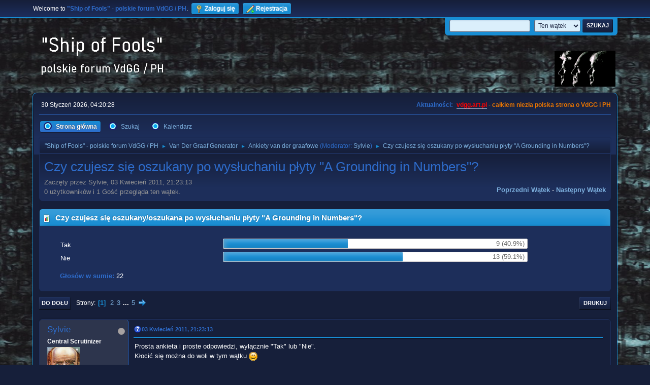

--- FILE ---
content_type: text/html; charset=UTF-8
request_url: https://vdgg.art.pl/forum/index.php?PHPSESSID=1773ec60be3dbb6bf62395e5d9300ac9&topic=1299.0
body_size: 10719
content:
<!DOCTYPE html>
<html lang="pl-PL">
<head>
	<meta charset="UTF-8">
	<link rel="stylesheet" href="https://vdgg.art.pl/forum/Themes/Blue_Space2.1.2a/css/minified_7629cc85472faeb0192d080ff140fd84.css?smf216_1750967224">
	<style>
	img.avatar { max-width: 65px !important; max-height: 65px !important; }
	
	</style>
	<script>
		var smf_theme_url = "https://vdgg.art.pl/forum/Themes/Blue_Space2.1.2a";
		var smf_default_theme_url = "https://vdgg.art.pl/forum/Themes/default";
		var smf_images_url = "https://vdgg.art.pl/forum/Themes/Blue_Space2.1.2a/images";
		var smf_smileys_url = "https://vdgg.art.pl/forum/Smileys";
		var smf_smiley_sets = "default,classic,aaron,akyhne,fugue,alienine";
		var smf_smiley_sets_default = "akyhne";
		var smf_avatars_url = "https://vdgg.art.pl/forum/avatars";
		var smf_scripturl = "https://vdgg.art.pl/forum/index.php?PHPSESSID=1773ec60be3dbb6bf62395e5d9300ac9&amp;";
		var smf_iso_case_folding = false;
		var smf_charset = "UTF-8";
		var smf_session_id = "eb48eaece69fc9d12c804b12f37481aa";
		var smf_session_var = "ca4da83bb";
		var smf_member_id = 0;
		var ajax_notification_text = 'Ładowanie...';
		var help_popup_heading_text = 'Zagubiłeś się? Pozwól mi wyjaśnić:';
		var banned_text = 'Przepraszamy Gość, zostałeś zbanowany na tym forum!';
		var smf_txt_expand = 'Rozwiń';
		var smf_txt_shrink = 'Zwiń';
		var smf_collapseAlt = 'Ukryj';
		var smf_expandAlt = 'Pokaż';
		var smf_quote_expand = false;
		var allow_xhjr_credentials = false;
	</script>
	<script src="https://ajax.googleapis.com/ajax/libs/jquery/3.6.3/jquery.min.js"></script>
	<script src="https://vdgg.art.pl/forum/Themes/default/scripts/jquery.sceditor.bbcode.min.js?smf216_1750967224"></script>
	<script src="https://vdgg.art.pl/forum/Themes/Blue_Space2.1.2a/scripts/minified_9f70d81ddca1de930045c02f588d302f.js?smf216_1750967224"></script>
	<script src="https://vdgg.art.pl/forum/Themes/Blue_Space2.1.2a/scripts/minified_c450495f9af49152717e2b715c413b1f.js?smf216_1750967224" defer></script>
	<script>
		var smf_smileys_url = 'https://vdgg.art.pl/forum/Smileys/akyhne';
		var bbc_quote_from = 'Cytat';
		var bbc_quote = 'Cytat';
		var bbc_search_on = 'w';
	var smf_you_sure ='Na pewno chcesz to zrobić?';
	</script>
	<title>Czy czujesz się oszukany po wysłuchaniu płyty &quot;A Grounding in Numbers&quot;?</title>
	<meta name="viewport" content="width=device-width, initial-scale=1">
	<meta property="og:site_name" content=""Ship of Fools" - polskie forum VdGG / PH">
	<meta property="og:title" content="Czy czujesz się oszukany po wysłuchaniu płyty &quot;A Grounding in Numbers&quot;?">
	<meta property="og:url" content="https://vdgg.art.pl/forum/index.php/topic,1299.0.html?PHPSESSID=1773ec60be3dbb6bf62395e5d9300ac9">
	<meta property="og:description" content="Czy czujesz się oszukany po wysłuchaniu płyty &quot;A Grounding in Numbers&quot;?">
	<meta name="description" content="Czy czujesz się oszukany po wysłuchaniu płyty &quot;A Grounding in Numbers&quot;?">
	<meta name="theme-color" content="#557EA0">
	<link rel="canonical" href="https://vdgg.art.pl/forum/index.php?topic=1299.0">
	<link rel="help" href="https://vdgg.art.pl/forum/index.php?PHPSESSID=1773ec60be3dbb6bf62395e5d9300ac9&amp;action=help">
	<link rel="contents" href="https://vdgg.art.pl/forum/index.php?PHPSESSID=1773ec60be3dbb6bf62395e5d9300ac9&amp;">
	<link rel="search" href="https://vdgg.art.pl/forum/index.php?PHPSESSID=1773ec60be3dbb6bf62395e5d9300ac9&amp;action=search">
	<link rel="alternate" type="application/rss+xml" title="&quot;Ship of Fools&quot; - polskie forum VdGG / PH - RSS" href="https://vdgg.art.pl/forum/index.php?PHPSESSID=1773ec60be3dbb6bf62395e5d9300ac9&amp;action=.xml;type=rss2;board=17">
	<link rel="alternate" type="application/atom+xml" title="&quot;Ship of Fools&quot; - polskie forum VdGG / PH - Atom" href="https://vdgg.art.pl/forum/index.php?PHPSESSID=1773ec60be3dbb6bf62395e5d9300ac9&amp;action=.xml;type=atom;board=17">
	<link rel="next" href="https://vdgg.art.pl/forum/index.php/topic,1299.15.html?PHPSESSID=1773ec60be3dbb6bf62395e5d9300ac9">
	<link rel="index" href="https://vdgg.art.pl/forum/index.php/board,17.0.html?PHPSESSID=1773ec60be3dbb6bf62395e5d9300ac9">
        <!-- App Indexing for Google Search -->
        <link href="android-app://com.quoord.tapatalkpro.activity/tapatalk/vdgg.art.pl/forum/?location=topic&amp;fid=17&amp;tid=1299&amp;perpage=15&amp;page=1&amp;channel=google-indexing" rel="alternate" />
        <link href="ios-app://307880732/tapatalk/vdgg.art.pl/forum/?location=topic&amp;fid=17&amp;tid=1299&amp;perpage=15&amp;page=1&amp;channel=google-indexing" rel="alternate" />
        
        <link href="https://groups.tapatalk-cdn.com/static/manifest/manifest.json" rel="manifest">
        
        <meta name="apple-itunes-app" content="app-id=307880732, affiliate-data=at=10lR7C, app-argument=tapatalk://vdgg.art.pl/forum/?location=topic&fid=17&tid=1299&perpage=15&page=1" />
        
</head>
<body id="chrome" class="action_messageindex board_17">
<div id="footerfix">
	<div id="top_section">
		<div class="inner_wrap">
			<ul class="floatleft" id="top_info">
				<li class="welcome">
					Welcome to <strong>&quot;Ship of Fools&quot; - polskie forum VdGG / PH</strong>.
				</li>
				<li class="button_login">
					<a href="https://vdgg.art.pl/forum/index.php?PHPSESSID=1773ec60be3dbb6bf62395e5d9300ac9&amp;action=login" class="open" onclick="return reqOverlayDiv(this.href, 'Zaloguj się', 'login');">
						<span class="main_icons login"></span>
						<span class="textmenu">Zaloguj się</span>
					</a>
				</li>
				<li class="button_signup">
					<a href="https://vdgg.art.pl/forum/index.php?PHPSESSID=1773ec60be3dbb6bf62395e5d9300ac9&amp;action=signup" class="open">
						<span class="main_icons regcenter"></span>
						<span class="textmenu">Rejestracja</span>
					</a>
				</li>
			</ul>
			<form id="languages_form" method="get" class="floatright">
				<select id="language_select" name="language" onchange="this.form.submit()">
					<option value="english">English</option>
					<option value="polish" selected="selected">Polski</option>
				</select>
				<noscript>
					<input type="submit" value="Wykonaj!">
				</noscript>
			</form>
			<form id="search_form" class="floatright" action="https://vdgg.art.pl/forum/index.php?PHPSESSID=1773ec60be3dbb6bf62395e5d9300ac9&amp;action=search2" method="post" accept-charset="UTF-8">
				<input type="search" name="search" value="">&nbsp;
				<select name="search_selection">
					<option value="all">Całe Forum </option>
					<option value="topic" selected>Ten wątek</option>
					<option value="board">To forum</option>
				</select>
				<input type="hidden" name="sd_topic" value="1299">
				<input type="submit" name="search2" value="Szukaj" class="button">
				<input type="hidden" name="advanced" value="0">
			</form>
		</div><!-- .inner_wrap -->
	</div><!-- #top_section -->
	<div id="header">
		<h1 class="forumtitle">
 <a href="https://vdgg.art.pl/forum/index.php?PHPSESSID=1773ec60be3dbb6bf62395e5d9300ac9&amp;"><img src="https://vdgg.art.pl/forum/Themes/Blue_Space2.1.2a/images/logo.png" alt=""Ship of Fools" - polskie forum VdGG / PH" title=""Ship of Fools" - polskie forum VdGG / PH" /></a>
 </h1>
		<img id="smflogo" src="https://vdgg.art.pl/forum/Themes/Blue_Space2.1.2a/images/logop.jpg" alt="Simple Machines Forum" title="Simple Machines Forum">
	</div>
	<div id="wrapper">
		<div id="upper_section">
			<div id="inner_section">
				<div id="inner_wrap" class="hide_720">
					<div class="user">
						<time datetime="2026-01-30T03:20:28Z">30 Styczeń 2026, 04:20:28</time>
					</div>
					<div class="news">
						<h2>Aktualności: </h2>
						<p><b><span style="color: red;" class="bbc_color"><a href="http://vdgg.art.pl" class="bbc_link" target="_blank" rel="noopener">vdgg.art.pl</a></span><span style="color: #EA7500;" class="bbc_color"> - całkiem niezła polska strona o VdGG i PH</span></b></p>
					</div>
				</div>
				<a class="mobile_user_menu">
					<span class="menu_icon"></span>
					<span class="text_menu">Menu główne</span>
				</a>
				<div id="main_menu">
					<div id="mobile_user_menu" class="popup_container">
						<div class="popup_window description">
							<div class="popup_heading">Menu główne
								<a href="javascript:void(0);" class="main_icons hide_popup"></a>
							</div>
							
					<ul class="dropmenu menu_nav">
						<li class="button_home">
							<a class="active" href="https://vdgg.art.pl/forum/index.php?PHPSESSID=1773ec60be3dbb6bf62395e5d9300ac9&amp;">
								<span class="main_icons home"></span><span class="textmenu">Strona główna</span>
							</a>
						</li>
						<li class="button_search">
							<a href="https://vdgg.art.pl/forum/index.php?PHPSESSID=1773ec60be3dbb6bf62395e5d9300ac9&amp;action=search">
								<span class="main_icons search"></span><span class="textmenu">Szukaj</span>
							</a>
						</li>
						<li class="button_calendar">
							<a href="https://vdgg.art.pl/forum/index.php?PHPSESSID=1773ec60be3dbb6bf62395e5d9300ac9&amp;action=calendar">
								<span class="main_icons calendar"></span><span class="textmenu">Kalendarz</span>
							</a>
						</li>
					</ul><!-- .menu_nav -->
						</div>
					</div>
				</div>
				<div class="navigate_section">
					<ul>
						<li>
							<a href="https://vdgg.art.pl/forum/index.php?PHPSESSID=1773ec60be3dbb6bf62395e5d9300ac9&amp;"><span>&quot;Ship of Fools&quot; - polskie forum VdGG / PH</span></a>
						</li>
						<li>
							<span class="dividers"> &#9658; </span>
							<a href="https://vdgg.art.pl/forum/index.php?PHPSESSID=1773ec60be3dbb6bf62395e5d9300ac9&amp;#c1"><span>Van Der Graaf Generator</span></a>
						</li>
						<li>
							<span class="dividers"> &#9658; </span>
							<a href="https://vdgg.art.pl/forum/index.php/board,17.0.html?PHPSESSID=1773ec60be3dbb6bf62395e5d9300ac9"><span>Ankiety van der graafowe</span></a> <span class="board_moderators">(Moderator: <a href="https://vdgg.art.pl/forum/index.php?PHPSESSID=1773ec60be3dbb6bf62395e5d9300ac9&amp;action=profile;u=39" title="Moderator działu">Sylvie</a>)</span>
						</li>
						<li class="last">
							<span class="dividers"> &#9658; </span>
							<a href="https://vdgg.art.pl/forum/index.php/topic,1299.0.html?PHPSESSID=1773ec60be3dbb6bf62395e5d9300ac9"><span>Czy czujesz się oszukany po wysłuchaniu płyty &quot;A Grounding in Numbers&quot;?</span></a>
						</li>
					</ul>
				</div><!-- .navigate_section -->
			</div><!-- #inner_section -->
		</div><!-- #upper_section -->
		<div id="content_section">
			<div id="main_content_section">
		<div id="display_head" class="information">
			<h2 class="display_title">
				<span id="top_subject">Czy czujesz się oszukany po wysłuchaniu płyty &quot;A Grounding in Numbers&quot;?</span>
			</h2>
			<p>Zaczęty przez Sylvie, 03 Kwiecień 2011, 21:23:13</p>
			<span class="nextlinks floatright"><a href="https://vdgg.art.pl/forum/index.php/topic,1299.0/prev_next,prev.html?PHPSESSID=1773ec60be3dbb6bf62395e5d9300ac9#new">Poprzedni wątek</a> - <a href="https://vdgg.art.pl/forum/index.php/topic,1299.0/prev_next,next.html?PHPSESSID=1773ec60be3dbb6bf62395e5d9300ac9#new">Następny wątek</a></span>
			<p>0 użytkowników i 1 Gość przegląda ten wątek.
			</p>
		</div><!-- #display_head -->
		
		<div id="poll">
			<div class="cat_bar">
				<h3 class="catbg">
					<span class="main_icons poll"></span> Czy czujesz się oszukany/oszukana po wysłuchaniu płyty &quot;A Grounding in Numbers&quot;?
				</h3>
			</div>
			<div class="windowbg">
				<div id="poll_options">
					<dl class="options">
						<dt class="">Tak</dt>
						<dd class="statsbar generic_bar">
							<div class="bar" style="width: 40.9%;"></div>
							<span class="percentage">9 (40.9%)</span>
						</dd>
						<dt class="">Nie</dt>
						<dd class="statsbar generic_bar">
							<div class="bar" style="width: 59.1%;"></div>
							<span class="percentage">13 (59.1%)</span>
						</dd>
					</dl>
					<p><strong>Głosów w sumie:</strong> 22</p>
				</div><!-- #poll_options -->
			</div><!-- .windowbg -->
		</div><!-- #poll -->
		<div id="pollmoderation">
		</div>
		<div class="pagesection top">
			
		<div class="buttonlist floatright">
			
				<a class="button button_strip_print" href="https://vdgg.art.pl/forum/index.php?PHPSESSID=1773ec60be3dbb6bf62395e5d9300ac9&amp;action=printpage;topic=1299.0"  rel="nofollow">Drukuj</a>
		</div>
			 
			<div class="pagelinks floatleft">
				<a href="#bot" class="button">Do dołu</a>
				<span class="pages">Strony</span><span class="current_page">1</span> <a class="nav_page" href="https://vdgg.art.pl/forum/index.php/topic,1299.15.html?PHPSESSID=1773ec60be3dbb6bf62395e5d9300ac9">2</a> <a class="nav_page" href="https://vdgg.art.pl/forum/index.php/topic,1299.30.html?PHPSESSID=1773ec60be3dbb6bf62395e5d9300ac9">3</a> <span class="expand_pages" onclick="expandPages(this, '&lt;a class=&quot;nav_page&quot; href=&quot;' + smf_scripturl + '?topic=1299.%1$d&quot;&gt;%2$s&lt;/a&gt; ', 45, 60, 15);"> ... </span><a class="nav_page" href="https://vdgg.art.pl/forum/index.php/topic,1299.60.html?PHPSESSID=1773ec60be3dbb6bf62395e5d9300ac9">5</a> <a class="nav_page" href="https://vdgg.art.pl/forum/index.php/topic,1299.15.html?PHPSESSID=1773ec60be3dbb6bf62395e5d9300ac9"><span class="main_icons next_page"></span></a> 
			</div>
		<div class="mobile_buttons floatright">
			<a class="button mobile_act">Akcje użytkownika</a>
			
		</div>
		</div>
		<div id="forumposts">
			<form action="https://vdgg.art.pl/forum/index.php?PHPSESSID=1773ec60be3dbb6bf62395e5d9300ac9&amp;action=quickmod2;topic=1299.0" method="post" accept-charset="UTF-8" name="quickModForm" id="quickModForm" onsubmit="return oQuickModify.bInEditMode ? oQuickModify.modifySave('eb48eaece69fc9d12c804b12f37481aa', 'ca4da83bb') : false">
				<div class="windowbg" id="msg27683">
					
					<div class="post_wrapper">
						<div class="poster">
							<h4>
								<span class="off" title="Offline"></span>
								<a href="https://vdgg.art.pl/forum/index.php?PHPSESSID=1773ec60be3dbb6bf62395e5d9300ac9&amp;action=profile;u=39" title="Zobacz profil Sylvie">Sylvie</a>
							</h4>
							<ul class="user_info">
								<li class="membergroup">Central Scrutinizer</li>
								<li class="avatar">
									<a href="https://vdgg.art.pl/forum/index.php?PHPSESSID=1773ec60be3dbb6bf62395e5d9300ac9&amp;action=profile;u=39"><img class="avatar" src="https://vdgg.art.pl/forum/custom_avatar/avatar_39_1534818040.png" alt=""></a>
								</li>
								<li class="icons"><img src="https://vdgg.art.pl/forum/Themes/Blue_Space2.1.2a/images/membericons/admin.png" alt="*"></li>
								<li class="postgroup">Ekspert-wyjadacz</li>
								<li class="postcount">Wiadomości: 1,456</li>
								<li class="im_icons">
									<ol>
										<li class="custom cust_gender"><span class=" main_icons gender_2" title="Kobieta"></span></li>
									</ol>
								</li>
								<li class="profile">
									<ol class="profile_icons">
									</ol>
								</li><!-- .profile -->
								<li class="poster_ip">IP zapisane</li>
							</ul>
						</div><!-- .poster -->
						<div class="postarea">
							<div class="keyinfo">
								<div id="subject_27683" class="subject_title subject_hidden">
									<a href="https://vdgg.art.pl/forum/index.php?PHPSESSID=1773ec60be3dbb6bf62395e5d9300ac9&amp;msg=27683" rel="nofollow">Czy czujesz się oszukany po wysłuchaniu płyty &quot;A Grounding in Numbers&quot;?</a>
								</div>
								
								<div class="postinfo">
									<span class="messageicon" >
										<img src="https://vdgg.art.pl/forum/Themes/Blue_Space2.1.2a/images/post/question.png" alt="">
									</span>
									<a href="https://vdgg.art.pl/forum/index.php?PHPSESSID=1773ec60be3dbb6bf62395e5d9300ac9&amp;msg=27683" rel="nofollow" title="Czy czujesz się oszukany po wysłuchaniu płyty &quot;A Grounding in Numbers&quot;?" class="smalltext">03 Kwiecień 2011, 21:23:13</a>
									<span class="spacer"></span>
									<span class="smalltext modified floatright" id="modified_27683">
									</span>
								</div>
								<div id="msg_27683_quick_mod"></div>
							</div><!-- .keyinfo -->
							<div class="post">
								<div class="inner" data-msgid="27683" id="msg_27683">
									Prosta ankieta i proste odpowiedzi, wyłącznie &quot;Tak&quot; lub &quot;Nie&quot;.<br />Kłocić się można do woli w tym wątku <img src="https://vdgg.art.pl/forum/Smileys/akyhne/smiley.gif" alt="&#58;&#41;" title="Uśmiech" class="smiley"><br /><br />Odpowiadam &quot;Tak&quot;.<br />
								</div>
							</div><!-- .post -->
							<div class="under_message">
							</div><!-- .under_message -->
						</div><!-- .postarea -->
						<div class="moderatorbar">
							<div class="signature" id="msg_27683_signature">
								Something makes me nervous,<br>something makes me twitch...
							</div>
						</div><!-- .moderatorbar -->
					</div><!-- .post_wrapper -->
				</div><!-- $message[css_class] -->
				<hr class="post_separator">
				<div class="windowbg" id="msg27684">
					
					
					<div class="post_wrapper">
						<div class="poster">
							<h4>
								<span class="off" title="Offline"></span>
								<a href="https://vdgg.art.pl/forum/index.php?PHPSESSID=1773ec60be3dbb6bf62395e5d9300ac9&amp;action=profile;u=44" title="Zobacz profil Hajduk">Hajduk</a>
							</h4>
							<ul class="user_info">
								<li class="membergroup">Koneser</li>
								<li class="avatar">
									<a href="https://vdgg.art.pl/forum/index.php?PHPSESSID=1773ec60be3dbb6bf62395e5d9300ac9&amp;action=profile;u=44"><img class="avatar" src="https://vdgg.art.pl/forum/avatars/default.png" alt=""></a>
								</li>
								<li class="icons"><img src="https://vdgg.art.pl/forum/Themes/Blue_Space2.1.2a/images/membericons/icongmod.png" alt="*"><img src="https://vdgg.art.pl/forum/Themes/Blue_Space2.1.2a/images/membericons/icongmod.png" alt="*"><img src="https://vdgg.art.pl/forum/Themes/Blue_Space2.1.2a/images/membericons/icongmod.png" alt="*"></li>
								<li class="postgroup">Ekspert-wyjadacz</li>
								<li class="postcount">Wiadomości: 1,093</li>
								<li class="profile">
									<ol class="profile_icons">
									</ol>
								</li><!-- .profile -->
								<li class="poster_ip">IP zapisane</li>
							</ul>
						</div><!-- .poster -->
						<div class="postarea">
							<div class="keyinfo">
								<div id="subject_27684" class="subject_title subject_hidden">
									<a href="https://vdgg.art.pl/forum/index.php?PHPSESSID=1773ec60be3dbb6bf62395e5d9300ac9&amp;msg=27684" rel="nofollow">Odp: Czy czujesz się oszukany po wysłuchaniu płyty &quot;A Grounding in Numbers&quot;?</a>
								</div>
								<span class="page_number floatright">#1</span>
								<div class="postinfo">
									<span class="messageicon"  style="position: absolute; z-index: -1;">
										<img src="https://vdgg.art.pl/forum/Themes/Blue_Space2.1.2a/images/post/xx.png" alt="">
									</span>
									<a href="https://vdgg.art.pl/forum/index.php?PHPSESSID=1773ec60be3dbb6bf62395e5d9300ac9&amp;msg=27684" rel="nofollow" title="Odpowiedź #1 - Odp: Czy czujesz się oszukany po wysłuchaniu płyty &quot;A Grounding in Numbers&quot;?" class="smalltext">03 Kwiecień 2011, 21:33:09</a>
									<span class="spacer"></span>
									<span class="smalltext modified floatright" id="modified_27684">
									</span>
								</div>
								<div id="msg_27684_quick_mod"></div>
							</div><!-- .keyinfo -->
							<div class="post">
								<div class="inner" data-msgid="27684" id="msg_27684">
									Odpowiadam: Nie.<br />
								</div>
							</div><!-- .post -->
							<div class="under_message">
							</div><!-- .under_message -->
						</div><!-- .postarea -->
						<div class="moderatorbar">
						</div><!-- .moderatorbar -->
					</div><!-- .post_wrapper -->
				</div><!-- $message[css_class] -->
				<hr class="post_separator">
				<div class="windowbg" id="msg27686">
					
					
					<div class="post_wrapper">
						<div class="poster">
							<h4>
								Desdemona
							</h4>
							<ul class="user_info">
								<li class="membergroup">Gość</li>
								<li class="poster_ip">IP zapisane</li>
							</ul>
						</div><!-- .poster -->
						<div class="postarea">
							<div class="keyinfo">
								<div id="subject_27686" class="subject_title subject_hidden">
									<a href="https://vdgg.art.pl/forum/index.php?PHPSESSID=1773ec60be3dbb6bf62395e5d9300ac9&amp;msg=27686" rel="nofollow">Odp: Czy czujesz się oszukany po wysłuchaniu płyty &quot;A Grounding in Numbers&quot;?</a>
								</div>
								<span class="page_number floatright">#2</span>
								<div class="postinfo">
									<span class="messageicon"  style="position: absolute; z-index: -1;">
										<img src="https://vdgg.art.pl/forum/Themes/Blue_Space2.1.2a/images/post/xx.png" alt="">
									</span>
									<a href="https://vdgg.art.pl/forum/index.php?PHPSESSID=1773ec60be3dbb6bf62395e5d9300ac9&amp;msg=27686" rel="nofollow" title="Odpowiedź #2 - Odp: Czy czujesz się oszukany po wysłuchaniu płyty &quot;A Grounding in Numbers&quot;?" class="smalltext">03 Kwiecień 2011, 21:43:00</a>
									<span class="spacer"></span>
									<span class="smalltext modified floatright mvisible" id="modified_27686"><span class="lastedit">Ostatnia edycja</span>: 04 Kwiecień 2011, 02:36:13 by Desdemona
									</span>
								</div>
								<div id="msg_27686_quick_mod"></div>
							</div><!-- .keyinfo -->
							<div class="post">
								<div class="inner" data-msgid="27686" id="msg_27686">
									<span style="font-size: 72pt;" class="bbc_size"><span style="color: red;" class="bbc_color">Oczywiście, że &quot;Tak&quot;</span></span>, <b>to największe muzyczne oszustwo jakiego doświadczyłam w swoim życiu.</b><br />
								</div>
							</div><!-- .post -->
							<div class="under_message">
							</div><!-- .under_message -->
						</div><!-- .postarea -->
						<div class="moderatorbar">
						</div><!-- .moderatorbar -->
					</div><!-- .post_wrapper -->
				</div><!-- $message[css_class] -->
				<hr class="post_separator">
				<div class="windowbg" id="msg27687">
					
					
					<div class="post_wrapper">
						<div class="poster">
							<h4>
								Elizabeth Winter
							</h4>
							<ul class="user_info">
								<li class="membergroup">Gość</li>
								<li class="poster_ip">IP zapisane</li>
							</ul>
						</div><!-- .poster -->
						<div class="postarea">
							<div class="keyinfo">
								<div id="subject_27687" class="subject_title subject_hidden">
									<a href="https://vdgg.art.pl/forum/index.php?PHPSESSID=1773ec60be3dbb6bf62395e5d9300ac9&amp;msg=27687" rel="nofollow">Odp: Czy czujesz się oszukany po wysłuchaniu płyty &quot;A Grounding in Numbers&quot;?</a>
								</div>
								<span class="page_number floatright">#3</span>
								<div class="postinfo">
									<span class="messageicon"  style="position: absolute; z-index: -1;">
										<img src="https://vdgg.art.pl/forum/Themes/Blue_Space2.1.2a/images/post/xx.png" alt="">
									</span>
									<a href="https://vdgg.art.pl/forum/index.php?PHPSESSID=1773ec60be3dbb6bf62395e5d9300ac9&amp;msg=27687" rel="nofollow" title="Odpowiedź #3 - Odp: Czy czujesz się oszukany po wysłuchaniu płyty &quot;A Grounding in Numbers&quot;?" class="smalltext">03 Kwiecień 2011, 21:44:06</a>
									<span class="spacer"></span>
									<span class="smalltext modified floatright" id="modified_27687">
									</span>
								</div>
								<div id="msg_27687_quick_mod"></div>
							</div><!-- .keyinfo -->
							<div class="post">
								<div class="inner" data-msgid="27687" id="msg_27687">
									Tak
								</div>
							</div><!-- .post -->
							<div class="under_message">
							</div><!-- .under_message -->
						</div><!-- .postarea -->
						<div class="moderatorbar">
						</div><!-- .moderatorbar -->
					</div><!-- .post_wrapper -->
				</div><!-- $message[css_class] -->
				<hr class="post_separator">
				<div class="windowbg" id="msg27689">
					
					
					<div class="post_wrapper">
						<div class="poster">
							<h4>
								<span class="off" title="Offline"></span>
								<a href="https://vdgg.art.pl/forum/index.php?PHPSESSID=1773ec60be3dbb6bf62395e5d9300ac9&amp;action=profile;u=9" title="Zobacz profil ceizurac">ceizurac</a>
							</h4>
							<ul class="user_info">
								<li class="membergroup">NadKoneser</li>
								<li class="avatar">
									<a href="https://vdgg.art.pl/forum/index.php?PHPSESSID=1773ec60be3dbb6bf62395e5d9300ac9&amp;action=profile;u=9"><img class="avatar" src="https://vdgg.art.pl/forum/custom_avatar/avatar_9_1270160156.png" alt=""></a>
								</li>
								<li class="icons"><img src="https://vdgg.art.pl/forum/Themes/Blue_Space2.1.2a/images/membericons/icongmod.png" alt="*"><img src="https://vdgg.art.pl/forum/Themes/Blue_Space2.1.2a/images/membericons/icongmod.png" alt="*"><img src="https://vdgg.art.pl/forum/Themes/Blue_Space2.1.2a/images/membericons/icongmod.png" alt="*"><img src="https://vdgg.art.pl/forum/Themes/Blue_Space2.1.2a/images/membericons/icongmod.png" alt="*"></li>
								<li class="postgroup">Ekspert-wyjadacz</li>
								<li class="postcount">Wiadomości: 15,634</li>
								<li class="blurb">booty</li>
								<li class="im_icons">
									<ol>
										<li class="custom cust_gender"><span class=" main_icons gender_1" title="Mężczyzna"></span></li>
									</ol>
								</li>
								<li class="profile">
									<ol class="profile_icons">
									</ol>
								</li><!-- .profile -->
								<li class="custom cust_loca">Miejsce pobytu: Zabrze - miasto turystyki przemysłowej</li>
								<li class="poster_ip">IP zapisane</li>
							</ul>
						</div><!-- .poster -->
						<div class="postarea">
							<div class="keyinfo">
								<div id="subject_27689" class="subject_title subject_hidden">
									<a href="https://vdgg.art.pl/forum/index.php?PHPSESSID=1773ec60be3dbb6bf62395e5d9300ac9&amp;msg=27689" rel="nofollow">Odp: Czy czujesz się oszukany po wysłuchaniu płyty &quot;A Grounding in Numbers&quot;?</a>
								</div>
								<span class="page_number floatright">#4</span>
								<div class="postinfo">
									<span class="messageicon"  style="position: absolute; z-index: -1;">
										<img src="https://vdgg.art.pl/forum/Themes/Blue_Space2.1.2a/images/post/xx.png" alt="">
									</span>
									<a href="https://vdgg.art.pl/forum/index.php?PHPSESSID=1773ec60be3dbb6bf62395e5d9300ac9&amp;msg=27689" rel="nofollow" title="Odpowiedź #4 - Odp: Czy czujesz się oszukany po wysłuchaniu płyty &quot;A Grounding in Numbers&quot;?" class="smalltext">03 Kwiecień 2011, 22:01:47</a>
									<span class="spacer"></span>
									<span class="smalltext modified floatright" id="modified_27689">
									</span>
								</div>
								<div id="msg_27689_quick_mod"></div>
							</div><!-- .keyinfo -->
							<div class="post">
								<div class="inner" data-msgid="27689" id="msg_27689">
									He, he.<br />Nie czuję się oszukany. Przy żadnej z płyt nagranych przez VDGG/PH nie czuję się oszukany. Gdybym się poczuł to nigdy bym już żadnej z płyt danego wykonawcy nie posłuchał.<br />A jeśli ktoś się czuje oszukany to niech zgłosi to na policję, może oni pomogą.
								</div>
							</div><!-- .post -->
							<div class="under_message">
							</div><!-- .under_message -->
						</div><!-- .postarea -->
						<div class="moderatorbar">
							<div class="signature" id="msg_27689_signature">
								There's the thing, hold it close.<br>You had your fling. You laid your ghosts.<br><br>Time to leave, close the door.<br>You can't believe you wanted more,<br>more or less, al for the best<br>in the end it's al behind you.<br><br>There's the thing, for all you know<br>it's time to let go.
							</div>
						</div><!-- .moderatorbar -->
					</div><!-- .post_wrapper -->
				</div><!-- $message[css_class] -->
				<hr class="post_separator">
				<div class="windowbg" id="msg27692">
					
					
					<div class="post_wrapper">
						<div class="poster">
							<h4>
								<span class="off" title="Offline"></span>
								<a href="https://vdgg.art.pl/forum/index.php?PHPSESSID=1773ec60be3dbb6bf62395e5d9300ac9&amp;action=profile;u=77" title="Zobacz profil Polset">Polset</a>
							</h4>
							<ul class="user_info">
								<li class="membergroup">NadKoneser</li>
								<li class="avatar">
									<a href="https://vdgg.art.pl/forum/index.php?PHPSESSID=1773ec60be3dbb6bf62395e5d9300ac9&amp;action=profile;u=77"><img class="avatar" src="https://vdgg.art.pl/forum/custom_avatar/avatar_77_1301711722.png" alt=""></a>
								</li>
								<li class="icons"><img src="https://vdgg.art.pl/forum/Themes/Blue_Space2.1.2a/images/membericons/icongmod.png" alt="*"><img src="https://vdgg.art.pl/forum/Themes/Blue_Space2.1.2a/images/membericons/icongmod.png" alt="*"><img src="https://vdgg.art.pl/forum/Themes/Blue_Space2.1.2a/images/membericons/icongmod.png" alt="*"><img src="https://vdgg.art.pl/forum/Themes/Blue_Space2.1.2a/images/membericons/icongmod.png" alt="*"></li>
								<li class="postgroup">Ekspert-wyjadacz</li>
								<li class="postcount">Wiadomości: 6,649</li>
								<li class="blurb">Michał Sz. (Polset)</li>
								<li class="im_icons">
									<ol>
										<li class="custom cust_gender"><span class=" main_icons gender_1" title="Mężczyzna"></span></li>
									</ol>
								</li>
								<li class="profile">
									<ol class="profile_icons">
										<li><a href="http://www.youtube.com/user/PASJONAT51" title="Polset on YouTube" target="_blank" rel="noopener"><span class="main_icons www centericon" title="Polset on YouTube"></span></a></li>
									</ol>
								</li><!-- .profile -->
								<li class="custom cust_loca">Miejsce pobytu: Sandomierz</li>
								<li class="poster_ip">IP zapisane</li>
							</ul>
						</div><!-- .poster -->
						<div class="postarea">
							<div class="keyinfo">
								<div id="subject_27692" class="subject_title subject_hidden">
									<a href="https://vdgg.art.pl/forum/index.php?PHPSESSID=1773ec60be3dbb6bf62395e5d9300ac9&amp;msg=27692" rel="nofollow">Odp: Czy czujesz się oszukany po wysłuchaniu płyty &quot;A Grounding in Numbers&quot;?</a>
								</div>
								<span class="page_number floatright">#5</span>
								<div class="postinfo">
									<span class="messageicon"  style="position: absolute; z-index: -1;">
										<img src="https://vdgg.art.pl/forum/Themes/Blue_Space2.1.2a/images/post/xx.png" alt="">
									</span>
									<a href="https://vdgg.art.pl/forum/index.php?PHPSESSID=1773ec60be3dbb6bf62395e5d9300ac9&amp;msg=27692" rel="nofollow" title="Odpowiedź #5 - Odp: Czy czujesz się oszukany po wysłuchaniu płyty &quot;A Grounding in Numbers&quot;?" class="smalltext">03 Kwiecień 2011, 22:40:38</a>
									<span class="spacer"></span>
									<span class="smalltext modified floatright" id="modified_27692">
									</span>
								</div>
								<div id="msg_27692_quick_mod"></div>
							</div><!-- .keyinfo -->
							<div class="post">
								<div class="inner" data-msgid="27692" id="msg_27692">
									<blockquote class="bbc_standard_quote"><cite><a href="https://vdgg.art.pl/forum/index.php/topic,1299.msg27687.html?PHPSESSID=1773ec60be3dbb6bf62395e5d9300ac9#msg27687">Cytat: Elizabeth Winter w 03 Kwiecień 2011, 21:44:06</a></cite><br />Tak<br /></blockquote><br />Powiedziała osoba która nie tak dawno VDGG ani PH nie znała wcale <img src="https://vdgg.art.pl/forum/Smileys/akyhne/tongue.gif" alt="&#58;P" title="Język" class="smiley"> 
								</div>
							</div><!-- .post -->
							<div class="under_message">
							</div><!-- .under_message -->
						</div><!-- .postarea -->
						<div class="moderatorbar">
							<div class="signature" id="msg_27692_signature">
								I cieszę się że jestem sam. Samotnie łatwiej myśleć i łatwiej tańczyć kiedy już poumierają wszyscy&quot;
							</div>
						</div><!-- .moderatorbar -->
					</div><!-- .post_wrapper -->
				</div><!-- $message[css_class] -->
				<hr class="post_separator">
				<div class="windowbg" id="msg27693">
					
					
					<div class="post_wrapper">
						<div class="poster">
							<h4>
								<span class="off" title="Offline"></span>
								<a href="https://vdgg.art.pl/forum/index.php?PHPSESSID=1773ec60be3dbb6bf62395e5d9300ac9&amp;action=profile;u=77" title="Zobacz profil Polset">Polset</a>
							</h4>
							<ul class="user_info">
								<li class="membergroup">NadKoneser</li>
								<li class="avatar">
									<a href="https://vdgg.art.pl/forum/index.php?PHPSESSID=1773ec60be3dbb6bf62395e5d9300ac9&amp;action=profile;u=77"><img class="avatar" src="https://vdgg.art.pl/forum/custom_avatar/avatar_77_1301711722.png" alt=""></a>
								</li>
								<li class="icons"><img src="https://vdgg.art.pl/forum/Themes/Blue_Space2.1.2a/images/membericons/icongmod.png" alt="*"><img src="https://vdgg.art.pl/forum/Themes/Blue_Space2.1.2a/images/membericons/icongmod.png" alt="*"><img src="https://vdgg.art.pl/forum/Themes/Blue_Space2.1.2a/images/membericons/icongmod.png" alt="*"><img src="https://vdgg.art.pl/forum/Themes/Blue_Space2.1.2a/images/membericons/icongmod.png" alt="*"></li>
								<li class="postgroup">Ekspert-wyjadacz</li>
								<li class="postcount">Wiadomości: 6,649</li>
								<li class="blurb">Michał Sz. (Polset)</li>
								<li class="im_icons">
									<ol>
										<li class="custom cust_gender"><span class=" main_icons gender_1" title="Mężczyzna"></span></li>
									</ol>
								</li>
								<li class="profile">
									<ol class="profile_icons">
										<li><a href="http://www.youtube.com/user/PASJONAT51" title="Polset on YouTube" target="_blank" rel="noopener"><span class="main_icons www centericon" title="Polset on YouTube"></span></a></li>
									</ol>
								</li><!-- .profile -->
								<li class="custom cust_loca">Miejsce pobytu: Sandomierz</li>
								<li class="poster_ip">IP zapisane</li>
							</ul>
						</div><!-- .poster -->
						<div class="postarea">
							<div class="keyinfo">
								<div id="subject_27693" class="subject_title subject_hidden">
									<a href="https://vdgg.art.pl/forum/index.php?PHPSESSID=1773ec60be3dbb6bf62395e5d9300ac9&amp;msg=27693" rel="nofollow">Odp: Czy czujesz się oszukany po wysłuchaniu płyty &quot;A Grounding in Numbers&quot;?</a>
								</div>
								<span class="page_number floatright">#6</span>
								<div class="postinfo">
									<span class="messageicon"  style="position: absolute; z-index: -1;">
										<img src="https://vdgg.art.pl/forum/Themes/Blue_Space2.1.2a/images/post/xx.png" alt="">
									</span>
									<a href="https://vdgg.art.pl/forum/index.php?PHPSESSID=1773ec60be3dbb6bf62395e5d9300ac9&amp;msg=27693" rel="nofollow" title="Odpowiedź #6 - Odp: Czy czujesz się oszukany po wysłuchaniu płyty &quot;A Grounding in Numbers&quot;?" class="smalltext">03 Kwiecień 2011, 22:42:58</a>
									<span class="spacer"></span>
									<span class="smalltext modified floatright" id="modified_27693">
									</span>
								</div>
								<div id="msg_27693_quick_mod"></div>
							</div><!-- .keyinfo -->
							<div class="post">
								<div class="inner" data-msgid="27693" id="msg_27693">
									<span style="color: red;" class="bbc_color"><b><span style="font-size: 24pt;" class="bbc_size">NIE</span></b></span>&nbsp; &nbsp;<img src="https://vdgg.art.pl/forum/Smileys/akyhne/ok_.gif" alt="&#091;ok]" title="O.K." class="smiley"> <img src="https://vdgg.art.pl/forum/Smileys/akyhne/ok_.gif" alt="&#091;ok]" title="O.K." class="smiley"> <img src="https://vdgg.art.pl/forum/Smileys/akyhne/ok_.gif" alt="&#091;ok]" title="O.K." class="smiley"> <img src="https://vdgg.art.pl/forum/Smileys/akyhne/ok_.gif" alt="&#091;ok]" title="O.K." class="smiley"> <img src="https://vdgg.art.pl/forum/Smileys/akyhne/ok_.gif" alt="&#091;ok]" title="O.K." class="smiley"> <img src="https://vdgg.art.pl/forum/Smileys/akyhne/ok_.gif" alt="&#091;ok]" title="O.K." class="smiley"> <img src="https://vdgg.art.pl/forum/Smileys/akyhne/ok_.gif" alt="&#091;ok]" title="O.K." class="smiley"> <img src="https://vdgg.art.pl/forum/Smileys/akyhne/ok_.gif" alt="&#091;ok]" title="O.K." class="smiley"> <img src="https://vdgg.art.pl/forum/Smileys/akyhne/ok_.gif" alt="&#091;ok]" title="O.K." class="smiley">
								</div>
							</div><!-- .post -->
							<div class="under_message">
							</div><!-- .under_message -->
						</div><!-- .postarea -->
						<div class="moderatorbar">
							<div class="signature" id="msg_27693_signature">
								I cieszę się że jestem sam. Samotnie łatwiej myśleć i łatwiej tańczyć kiedy już poumierają wszyscy&quot;
							</div>
						</div><!-- .moderatorbar -->
					</div><!-- .post_wrapper -->
				</div><!-- $message[css_class] -->
				<hr class="post_separator">
				<div class="windowbg" id="msg27694">
					
					
					<div class="post_wrapper">
						<div class="poster">
							<h4>
								<span class="off" title="Offline"></span>
								<a href="https://vdgg.art.pl/forum/index.php?PHPSESSID=1773ec60be3dbb6bf62395e5d9300ac9&amp;action=profile;u=77" title="Zobacz profil Polset">Polset</a>
							</h4>
							<ul class="user_info">
								<li class="membergroup">NadKoneser</li>
								<li class="avatar">
									<a href="https://vdgg.art.pl/forum/index.php?PHPSESSID=1773ec60be3dbb6bf62395e5d9300ac9&amp;action=profile;u=77"><img class="avatar" src="https://vdgg.art.pl/forum/custom_avatar/avatar_77_1301711722.png" alt=""></a>
								</li>
								<li class="icons"><img src="https://vdgg.art.pl/forum/Themes/Blue_Space2.1.2a/images/membericons/icongmod.png" alt="*"><img src="https://vdgg.art.pl/forum/Themes/Blue_Space2.1.2a/images/membericons/icongmod.png" alt="*"><img src="https://vdgg.art.pl/forum/Themes/Blue_Space2.1.2a/images/membericons/icongmod.png" alt="*"><img src="https://vdgg.art.pl/forum/Themes/Blue_Space2.1.2a/images/membericons/icongmod.png" alt="*"></li>
								<li class="postgroup">Ekspert-wyjadacz</li>
								<li class="postcount">Wiadomości: 6,649</li>
								<li class="blurb">Michał Sz. (Polset)</li>
								<li class="im_icons">
									<ol>
										<li class="custom cust_gender"><span class=" main_icons gender_1" title="Mężczyzna"></span></li>
									</ol>
								</li>
								<li class="profile">
									<ol class="profile_icons">
										<li><a href="http://www.youtube.com/user/PASJONAT51" title="Polset on YouTube" target="_blank" rel="noopener"><span class="main_icons www centericon" title="Polset on YouTube"></span></a></li>
									</ol>
								</li><!-- .profile -->
								<li class="custom cust_loca">Miejsce pobytu: Sandomierz</li>
								<li class="poster_ip">IP zapisane</li>
							</ul>
						</div><!-- .poster -->
						<div class="postarea">
							<div class="keyinfo">
								<div id="subject_27694" class="subject_title subject_hidden">
									<a href="https://vdgg.art.pl/forum/index.php?PHPSESSID=1773ec60be3dbb6bf62395e5d9300ac9&amp;msg=27694" rel="nofollow">Odp: Czy czujesz się oszukany po wysłuchaniu płyty &quot;A Grounding in Numbers&quot;?</a>
								</div>
								<span class="page_number floatright">#7</span>
								<div class="postinfo">
									<span class="messageicon"  style="position: absolute; z-index: -1;">
										<img src="https://vdgg.art.pl/forum/Themes/Blue_Space2.1.2a/images/post/xx.png" alt="">
									</span>
									<a href="https://vdgg.art.pl/forum/index.php?PHPSESSID=1773ec60be3dbb6bf62395e5d9300ac9&amp;msg=27694" rel="nofollow" title="Odpowiedź #7 - Odp: Czy czujesz się oszukany po wysłuchaniu płyty &quot;A Grounding in Numbers&quot;?" class="smalltext">03 Kwiecień 2011, 22:44:43</a>
									<span class="spacer"></span>
									<span class="smalltext modified floatright" id="modified_27694">
									</span>
								</div>
								<div id="msg_27694_quick_mod"></div>
							</div><!-- .keyinfo -->
							<div class="post">
								<div class="inner" data-msgid="27694" id="msg_27694">
									Zaraz się pewnie na forum pojawi Hennos,który się pojawia by zagłosować jak Des i znika zaraz potem&nbsp; <img src="https://vdgg.art.pl/forum/Smileys/akyhne/cheesy.gif" alt="&#58;D" title="Chichot" class="smiley"> 
								</div>
							</div><!-- .post -->
							<div class="under_message">
							</div><!-- .under_message -->
						</div><!-- .postarea -->
						<div class="moderatorbar">
							<div class="signature" id="msg_27694_signature">
								I cieszę się że jestem sam. Samotnie łatwiej myśleć i łatwiej tańczyć kiedy już poumierają wszyscy&quot;
							</div>
						</div><!-- .moderatorbar -->
					</div><!-- .post_wrapper -->
				</div><!-- $message[css_class] -->
				<hr class="post_separator">
				<div class="windowbg" id="msg27695">
					
					
					<div class="post_wrapper">
						<div class="poster">
							<h4>
								Desdemona
							</h4>
							<ul class="user_info">
								<li class="membergroup">Gość</li>
								<li class="poster_ip">IP zapisane</li>
							</ul>
						</div><!-- .poster -->
						<div class="postarea">
							<div class="keyinfo">
								<div id="subject_27695" class="subject_title subject_hidden">
									<a href="https://vdgg.art.pl/forum/index.php?PHPSESSID=1773ec60be3dbb6bf62395e5d9300ac9&amp;msg=27695" rel="nofollow">Odp: Czy czujesz się oszukany po wysłuchaniu płyty &quot;A Grounding in Numbers&quot;?</a>
								</div>
								<span class="page_number floatright">#8</span>
								<div class="postinfo">
									<span class="messageicon"  style="position: absolute; z-index: -1;">
										<img src="https://vdgg.art.pl/forum/Themes/Blue_Space2.1.2a/images/post/xx.png" alt="">
									</span>
									<a href="https://vdgg.art.pl/forum/index.php?PHPSESSID=1773ec60be3dbb6bf62395e5d9300ac9&amp;msg=27695" rel="nofollow" title="Odpowiedź #8 - Odp: Czy czujesz się oszukany po wysłuchaniu płyty &quot;A Grounding in Numbers&quot;?" class="smalltext">03 Kwiecień 2011, 22:49:45</a>
									<span class="spacer"></span>
									<span class="smalltext modified floatright mvisible" id="modified_27695"><span class="lastedit">Ostatnia edycja</span>: 03 Kwiecień 2011, 23:12:37 by Desdemona
									</span>
								</div>
								<div id="msg_27695_quick_mod"></div>
							</div><!-- .keyinfo -->
							<div class="post">
								<div class="inner" data-msgid="27695" id="msg_27695">
									<blockquote class="bbc_standard_quote"><cite><a href="https://vdgg.art.pl/forum/index.php/topic,1299.msg27694.html?PHPSESSID=1773ec60be3dbb6bf62395e5d9300ac9#msg27694">Cytat: Polset w 03 Kwiecień 2011, 22:44:43</a></cite><br />Zaraz się pewnie na forum pojawi Hennos,który się pojawia by zagłosować jak Des i znika zaraz potem&nbsp; <img src="https://vdgg.art.pl/forum/Smileys/akyhne/cheesy.gif" alt="&#58;D" title="Chichot" class="smiley"> <br /></blockquote><br />Gdyby był jakiś stosowny paragraf, to zaskarżyłabym VdGG do sądu za wydanie GiN, nie żartuję.<br /><br />Edit: Hennosa nie ma już na forum, usunęłam go na jego własną prośbę.<br />
								</div>
							</div><!-- .post -->
							<div class="under_message">
							</div><!-- .under_message -->
						</div><!-- .postarea -->
						<div class="moderatorbar">
						</div><!-- .moderatorbar -->
					</div><!-- .post_wrapper -->
				</div><!-- $message[css_class] -->
				<hr class="post_separator">
				<div class="windowbg" id="msg27696">
					
					
					<div class="post_wrapper">
						<div class="poster">
							<h4>
								<span class="off" title="Offline"></span>
								<a href="https://vdgg.art.pl/forum/index.php?PHPSESSID=1773ec60be3dbb6bf62395e5d9300ac9&amp;action=profile;u=44" title="Zobacz profil Hajduk">Hajduk</a>
							</h4>
							<ul class="user_info">
								<li class="membergroup">Koneser</li>
								<li class="avatar">
									<a href="https://vdgg.art.pl/forum/index.php?PHPSESSID=1773ec60be3dbb6bf62395e5d9300ac9&amp;action=profile;u=44"><img class="avatar" src="https://vdgg.art.pl/forum/avatars/default.png" alt=""></a>
								</li>
								<li class="icons"><img src="https://vdgg.art.pl/forum/Themes/Blue_Space2.1.2a/images/membericons/icongmod.png" alt="*"><img src="https://vdgg.art.pl/forum/Themes/Blue_Space2.1.2a/images/membericons/icongmod.png" alt="*"><img src="https://vdgg.art.pl/forum/Themes/Blue_Space2.1.2a/images/membericons/icongmod.png" alt="*"></li>
								<li class="postgroup">Ekspert-wyjadacz</li>
								<li class="postcount">Wiadomości: 1,093</li>
								<li class="profile">
									<ol class="profile_icons">
									</ol>
								</li><!-- .profile -->
								<li class="poster_ip">IP zapisane</li>
							</ul>
						</div><!-- .poster -->
						<div class="postarea">
							<div class="keyinfo">
								<div id="subject_27696" class="subject_title subject_hidden">
									<a href="https://vdgg.art.pl/forum/index.php?PHPSESSID=1773ec60be3dbb6bf62395e5d9300ac9&amp;msg=27696" rel="nofollow">Odp: Czy czujesz się oszukany po wysłuchaniu płyty &quot;A Grounding in Numbers&quot;?</a>
								</div>
								<span class="page_number floatright">#9</span>
								<div class="postinfo">
									<span class="messageicon"  style="position: absolute; z-index: -1;">
										<img src="https://vdgg.art.pl/forum/Themes/Blue_Space2.1.2a/images/post/xx.png" alt="">
									</span>
									<a href="https://vdgg.art.pl/forum/index.php?PHPSESSID=1773ec60be3dbb6bf62395e5d9300ac9&amp;msg=27696" rel="nofollow" title="Odpowiedź #9 - Odp: Czy czujesz się oszukany po wysłuchaniu płyty &quot;A Grounding in Numbers&quot;?" class="smalltext">03 Kwiecień 2011, 22:58:40</a>
									<span class="spacer"></span>
									<span class="smalltext modified floatright" id="modified_27696">
									</span>
								</div>
								<div id="msg_27696_quick_mod"></div>
							</div><!-- .keyinfo -->
							<div class="post">
								<div class="inner" data-msgid="27696" id="msg_27696">
									<blockquote class="bbc_standard_quote"><cite><a href="https://vdgg.art.pl/forum/index.php/topic,1299.msg27695.html?PHPSESSID=1773ec60be3dbb6bf62395e5d9300ac9#msg27695">Cytat: Desdemona w 03 Kwiecień 2011, 22:49:45</a></cite><br /><blockquote class="bbc_alternate_quote"><cite><a href="https://vdgg.art.pl/forum/index.php/topic,1299.msg27694.html?PHPSESSID=1773ec60be3dbb6bf62395e5d9300ac9#msg27694">Cytat: Polset w 03 Kwiecień 2011, 22:44:43</a></cite><br />Zaraz się pewnie na forum pojawi Hennos,który się pojawia by zagłosować jak Des i znika zaraz potem&nbsp; <img src="https://vdgg.art.pl/forum/Smileys/akyhne/cheesy.gif" alt="&#58;D" title="Chichot" class="smiley"> <br /></blockquote><br />Pojawi się pewnie jutro, gdy będzie w pracy, żeby zagłosować zgodnie ze zdrowym rozsądkiem, bo jak widze nie wszyscy go tutaj mają.<br /><br />Gdyby był jakiś stosowny paragraf, to zaskarżyłabym VdGG do sądu za wydanie GiN, nie żartuję.<br /><br /></blockquote><br />Zaczynają się argumenty ad personam. Niedobrze!
								</div>
							</div><!-- .post -->
							<div class="under_message">
							</div><!-- .under_message -->
						</div><!-- .postarea -->
						<div class="moderatorbar">
						</div><!-- .moderatorbar -->
					</div><!-- .post_wrapper -->
				</div><!-- $message[css_class] -->
				<hr class="post_separator">
				<div class="windowbg" id="msg27697">
					
					
					<div class="post_wrapper">
						<div class="poster">
							<h4>
								Desdemona
							</h4>
							<ul class="user_info">
								<li class="membergroup">Gość</li>
								<li class="poster_ip">IP zapisane</li>
							</ul>
						</div><!-- .poster -->
						<div class="postarea">
							<div class="keyinfo">
								<div id="subject_27697" class="subject_title subject_hidden">
									<a href="https://vdgg.art.pl/forum/index.php?PHPSESSID=1773ec60be3dbb6bf62395e5d9300ac9&amp;msg=27697" rel="nofollow">Odp: Czy czujesz się oszukany po wysłuchaniu płyty &quot;A Grounding in Numbers&quot;?</a>
								</div>
								<span class="page_number floatright">#10</span>
								<div class="postinfo">
									<span class="messageicon"  style="position: absolute; z-index: -1;">
										<img src="https://vdgg.art.pl/forum/Themes/Blue_Space2.1.2a/images/post/xx.png" alt="">
									</span>
									<a href="https://vdgg.art.pl/forum/index.php?PHPSESSID=1773ec60be3dbb6bf62395e5d9300ac9&amp;msg=27697" rel="nofollow" title="Odpowiedź #10 - Odp: Czy czujesz się oszukany po wysłuchaniu płyty &quot;A Grounding in Numbers&quot;?" class="smalltext">03 Kwiecień 2011, 23:01:18</a>
									<span class="spacer"></span>
									<span class="smalltext modified floatright" id="modified_27697">
									</span>
								</div>
								<div id="msg_27697_quick_mod"></div>
							</div><!-- .keyinfo -->
							<div class="post">
								<div class="inner" data-msgid="27697" id="msg_27697">
									Hennos poprosił mnie sms-em, żebym usunęła jego konto z forum, więc możecie być szczęśliwi, jeden głos przeciw GiN przepadnie <img src="https://vdgg.art.pl/forum/Smileys/akyhne/wink.gif" alt=";&#41;" title="Mrugnięcie" class="smiley"><br /><br />Info dla wścibskich detektywów: Smsa wysłał na komórkę Sylwii, która jest jeszcze u mnie.<br />
								</div>
							</div><!-- .post -->
							<div class="under_message">
							</div><!-- .under_message -->
						</div><!-- .postarea -->
						<div class="moderatorbar">
						</div><!-- .moderatorbar -->
					</div><!-- .post_wrapper -->
				</div><!-- $message[css_class] -->
				<hr class="post_separator">
				<div class="windowbg" id="msg27698">
					
					
					<div class="post_wrapper">
						<div class="poster">
							<h4>
								<span class="off" title="Offline"></span>
								<a href="https://vdgg.art.pl/forum/index.php?PHPSESSID=1773ec60be3dbb6bf62395e5d9300ac9&amp;action=profile;u=46" title="Zobacz profil Sebastian Winter">Sebastian Winter</a>
							</h4>
							<ul class="user_info">
								<li class="membergroup">Wampir</li>
								<li class="avatar">
									<a href="https://vdgg.art.pl/forum/index.php?PHPSESSID=1773ec60be3dbb6bf62395e5d9300ac9&amp;action=profile;u=46"><img class="avatar" src="https://vdgg.art.pl/forum/custom_avatar/avatar_46.png" alt=""></a>
								</li>
								<li class="icons"><img src="https://vdgg.art.pl/forum/Themes/Blue_Space2.1.2a/images/membericons/vamp.gif" alt="*"><img src="https://vdgg.art.pl/forum/Themes/Blue_Space2.1.2a/images/membericons/vamp.gif" alt="*"><img src="https://vdgg.art.pl/forum/Themes/Blue_Space2.1.2a/images/membericons/vamp.gif" alt="*"></li>
								<li class="postgroup">Ekspert-wyjadacz</li>
								<li class="postcount">Wiadomości: 24,043</li>
								<li class="im_icons">
									<ol>
										<li class="custom cust_gender"><span class=" main_icons gender_1" title="Mężczyzna"></span></li>
									</ol>
								</li>
								<li class="profile">
									<ol class="profile_icons">
									</ol>
								</li><!-- .profile -->
								<li class="poster_ip">IP zapisane</li>
							</ul>
						</div><!-- .poster -->
						<div class="postarea">
							<div class="keyinfo">
								<div id="subject_27698" class="subject_title subject_hidden">
									<a href="https://vdgg.art.pl/forum/index.php?PHPSESSID=1773ec60be3dbb6bf62395e5d9300ac9&amp;msg=27698" rel="nofollow">Odp: Czy czujesz się oszukany po wysłuchaniu płyty &quot;A Grounding in Numbers&quot;?</a>
								</div>
								<span class="page_number floatright">#11</span>
								<div class="postinfo">
									<span class="messageicon"  style="position: absolute; z-index: -1;">
										<img src="https://vdgg.art.pl/forum/Themes/Blue_Space2.1.2a/images/post/xx.png" alt="">
									</span>
									<a href="https://vdgg.art.pl/forum/index.php?PHPSESSID=1773ec60be3dbb6bf62395e5d9300ac9&amp;msg=27698" rel="nofollow" title="Odpowiedź #11 - Odp: Czy czujesz się oszukany po wysłuchaniu płyty &quot;A Grounding in Numbers&quot;?" class="smalltext">03 Kwiecień 2011, 23:08:00</a>
									<span class="spacer"></span>
									<span class="smalltext modified floatright" id="modified_27698">
									</span>
								</div>
								<div id="msg_27698_quick_mod"></div>
							</div><!-- .keyinfo -->
							<div class="post">
								<div class="inner" data-msgid="27698" id="msg_27698">
									nie<br /><br /><br />i nic wiecej pisać nie będe- nie chce kolejnej kłótni
								</div>
							</div><!-- .post -->
							<div class="under_message">
							</div><!-- .under_message -->
						</div><!-- .postarea -->
						<div class="moderatorbar">
							<div class="signature" id="msg_27698_signature">
								What can I say when, in some obscure way,<br />I am my own direction?
							</div>
						</div><!-- .moderatorbar -->
					</div><!-- .post_wrapper -->
				</div><!-- $message[css_class] -->
				<hr class="post_separator">
				<div class="windowbg" id="msg27699">
					
					
					<div class="post_wrapper">
						<div class="poster">
							<h4>
								Desdemona
							</h4>
							<ul class="user_info">
								<li class="membergroup">Gość</li>
								<li class="poster_ip">IP zapisane</li>
							</ul>
						</div><!-- .poster -->
						<div class="postarea">
							<div class="keyinfo">
								<div id="subject_27699" class="subject_title subject_hidden">
									<a href="https://vdgg.art.pl/forum/index.php?PHPSESSID=1773ec60be3dbb6bf62395e5d9300ac9&amp;msg=27699" rel="nofollow">Odp: Czy czujesz się oszukany po wysłuchaniu płyty &quot;A Grounding in Numbers&quot;?</a>
								</div>
								<span class="page_number floatright">#12</span>
								<div class="postinfo">
									<span class="messageicon"  style="position: absolute; z-index: -1;">
										<img src="https://vdgg.art.pl/forum/Themes/Blue_Space2.1.2a/images/post/xx.png" alt="">
									</span>
									<a href="https://vdgg.art.pl/forum/index.php?PHPSESSID=1773ec60be3dbb6bf62395e5d9300ac9&amp;msg=27699" rel="nofollow" title="Odpowiedź #12 - Odp: Czy czujesz się oszukany po wysłuchaniu płyty &quot;A Grounding in Numbers&quot;?" class="smalltext">03 Kwiecień 2011, 23:11:21</a>
									<span class="spacer"></span>
									<span class="smalltext modified floatright" id="modified_27699">
									</span>
								</div>
								<div id="msg_27699_quick_mod"></div>
							</div><!-- .keyinfo -->
							<div class="post">
								<div class="inner" data-msgid="27699" id="msg_27699">
									<b>Bardzo przepraszam wszystkich, których uraziły moje słowa o zdrowym rozsądku. Cofam to, co napisałam.</b><br />
								</div>
							</div><!-- .post -->
							<div class="under_message">
							</div><!-- .under_message -->
						</div><!-- .postarea -->
						<div class="moderatorbar">
						</div><!-- .moderatorbar -->
					</div><!-- .post_wrapper -->
				</div><!-- $message[css_class] -->
				<hr class="post_separator">
				<div class="windowbg" id="msg27700">
					
					
					<div class="post_wrapper">
						<div class="poster">
							<h4>
								<span class="off" title="Offline"></span>
								<a href="https://vdgg.art.pl/forum/index.php?PHPSESSID=1773ec60be3dbb6bf62395e5d9300ac9&amp;action=profile;u=20" title="Zobacz profil Kuba">Kuba</a>
							</h4>
							<ul class="user_info">
								<li class="membergroup">Koneser</li>
								<li class="avatar">
									<a href="https://vdgg.art.pl/forum/index.php?PHPSESSID=1773ec60be3dbb6bf62395e5d9300ac9&amp;action=profile;u=20"><img class="avatar" src="http://www.vandergraafgenerator.co.uk/vbadge.gif" alt=""></a>
								</li>
								<li class="icons"><img src="https://vdgg.art.pl/forum/Themes/Blue_Space2.1.2a/images/membericons/icongmod.png" alt="*"><img src="https://vdgg.art.pl/forum/Themes/Blue_Space2.1.2a/images/membericons/icongmod.png" alt="*"><img src="https://vdgg.art.pl/forum/Themes/Blue_Space2.1.2a/images/membericons/icongmod.png" alt="*"></li>
								<li class="postgroup">Ekspert-wyjadacz</li>
								<li class="postcount">Wiadomości: 616</li>
								<li class="im_icons">
									<ol>
										<li class="custom cust_gender"><span class=" main_icons gender_1" title="Mężczyzna"></span></li>
									</ol>
								</li>
								<li class="profile">
									<ol class="profile_icons">
									</ol>
								</li><!-- .profile -->
								<li class="custom cust_loca">Miejsce pobytu: My home is in the sunset</li>
								<li class="poster_ip">IP zapisane</li>
							</ul>
						</div><!-- .poster -->
						<div class="postarea">
							<div class="keyinfo">
								<div id="subject_27700" class="subject_title subject_hidden">
									<a href="https://vdgg.art.pl/forum/index.php?PHPSESSID=1773ec60be3dbb6bf62395e5d9300ac9&amp;msg=27700" rel="nofollow">Odp: Czy czujesz się oszukany po wysłuchaniu płyty &quot;A Grounding in Numbers&quot;?</a>
								</div>
								<span class="page_number floatright">#13</span>
								<div class="postinfo">
									<span class="messageicon"  style="position: absolute; z-index: -1;">
										<img src="https://vdgg.art.pl/forum/Themes/Blue_Space2.1.2a/images/post/xx.png" alt="">
									</span>
									<a href="https://vdgg.art.pl/forum/index.php?PHPSESSID=1773ec60be3dbb6bf62395e5d9300ac9&amp;msg=27700" rel="nofollow" title="Odpowiedź #13 - Odp: Czy czujesz się oszukany po wysłuchaniu płyty &quot;A Grounding in Numbers&quot;?" class="smalltext">03 Kwiecień 2011, 23:15:23</a>
									<span class="spacer"></span>
									<span class="smalltext modified floatright" id="modified_27700">
									</span>
								</div>
								<div id="msg_27700_quick_mod"></div>
							</div><!-- .keyinfo -->
							<div class="post">
								<div class="inner" data-msgid="27700" id="msg_27700">
									Haha, oszukany? <br /><br />Jasne, że nie. Niby dlaczego? Zespół jest konsekwentny, kontynuuje obraną drogę na Trisectorze i podąża w tym kierunku, który obrał nagrywając poprzednią płytę. Eksperymentuje też, bo trzeba przyznać, że takich dźwięków nie było wcześniej. W dodatku muzyka jest świeża i interesująca, stwierdzam to po zaledwie kilku przesłuchaniach. <br /><br />To nie jest AC/DC, że ma się trzymać jakiegoś danego nurtu, albo danej stylistyki, panowie robią co chcą, mają pełną swobodę i w 80% są za to doceniani i chwaleni (patrz wszelkie media). Gdyby Peter i spółka robili coś dla fanów i pod nich, żeby im się tylko podobało, to prędzej byłbym rozczarowany. VDGG idzie własną ścieżką, jest odważny (od samego początku) w tym co robi. <br /><br />Album nie musi się każdemu podobać, nie uważam, że jest jakiś genialny, nie jest porównywalny z żadnym albumem lat &#039;70, ale jestem daleki od tego by nazywać płytę gównem. Mam ogromny szacunek do zespołu, cieszy mnie aktywność VDGG i gówna to on nigdy nie nagra. Do jakiegokolwiek klasycznego albumu już poziomem się nie zbliżą i w związku z tym, automatycznie praktycznie każda płyta będzie gorsza niż to co było wcześniej, jeśli oczywiście trzymamy się miary jakościowej. A jeśli mam się jeszcze zaskoczyć, to bardzo proszę <img src="https://vdgg.art.pl/forum/Smileys/akyhne/smiley.gif" alt="&#58;&#41;" title="Uśmiech" class="smiley">.<br /><br />A Grounding in Numbers jest dość dobre, na wzgardę nie zasługuje i jestem pewien, że w najlepszych płytach (z kategorii tych ambitniejszych) uplasuje się w cale nie tak nisko. <br /><br />Oszukany bym się czuł jakbym poszedł na koncert VDGG, zapłacił sporą sumkę, a Hammill by strzelił focha i nie przyszedł, koncert by odwołano, a ja bym nie dostał swojej kasy.
								</div>
							</div><!-- .post -->
							<div class="under_message">
							</div><!-- .under_message -->
						</div><!-- .postarea -->
						<div class="moderatorbar">
							<div class="signature" id="msg_27700_signature">
								How can I be free?<br />How can I get help?<br />Am I really me?<br />Am I someone else?
							</div>
						</div><!-- .moderatorbar -->
					</div><!-- .post_wrapper -->
				</div><!-- $message[css_class] -->
				<hr class="post_separator">
				<div class="windowbg" id="msg27701">
					
					
					<div class="post_wrapper">
						<div class="poster">
							<h4>
								Desdemona
							</h4>
							<ul class="user_info">
								<li class="membergroup">Gość</li>
								<li class="poster_ip">IP zapisane</li>
							</ul>
						</div><!-- .poster -->
						<div class="postarea">
							<div class="keyinfo">
								<div id="subject_27701" class="subject_title subject_hidden">
									<a href="https://vdgg.art.pl/forum/index.php?PHPSESSID=1773ec60be3dbb6bf62395e5d9300ac9&amp;msg=27701" rel="nofollow">Odp: Czy czujesz się oszukany po wysłuchaniu płyty &quot;A Grounding in Numbers&quot;?</a>
								</div>
								<span class="page_number floatright">#14</span>
								<div class="postinfo">
									<span class="messageicon"  style="position: absolute; z-index: -1;">
										<img src="https://vdgg.art.pl/forum/Themes/Blue_Space2.1.2a/images/post/xx.png" alt="">
									</span>
									<a href="https://vdgg.art.pl/forum/index.php?PHPSESSID=1773ec60be3dbb6bf62395e5d9300ac9&amp;msg=27701" rel="nofollow" title="Odpowiedź #14 - Odp: Czy czujesz się oszukany po wysłuchaniu płyty &quot;A Grounding in Numbers&quot;?" class="smalltext">03 Kwiecień 2011, 23:23:13</a>
									<span class="spacer"></span>
									<span class="smalltext modified floatright" id="modified_27701">
									</span>
								</div>
								<div id="msg_27701_quick_mod"></div>
							</div><!-- .keyinfo -->
							<div class="post">
								<div class="inner" data-msgid="27701" id="msg_27701">
									<blockquote class="bbc_standard_quote"><cite><a href="https://vdgg.art.pl/forum/index.php/topic,1299.msg27700.html?PHPSESSID=1773ec60be3dbb6bf62395e5d9300ac9#msg27700">Cytat: Kuba w 03 Kwiecień 2011, 23:15:23</a></cite><br />To nie jest AC/DC, że ma się trzymać jakiegoś danego nurtu, albo danej stylistyki, panowie robią co chcą, mają pełną swobodę i w 80% są za to doceniani i chwaleni (patrz wszelkie media). <br /></blockquote><br />Na szczęście nie wszystkie media:<br /><br /><a href="http://www.students.pl/kultura/details/50389/Van-Der-Graaf-Generator-A-Grounding-In-Numbers-recenzja" class="bbc_link" target="_blank" rel="noopener">http://www.students.pl/kultura/details/50389/Van-Der-Graaf-Generator-A-Grounding-In-Numbers-recenzja</a><br />
								</div>
							</div><!-- .post -->
							<div class="under_message">
							</div><!-- .under_message -->
						</div><!-- .postarea -->
						<div class="moderatorbar">
						</div><!-- .moderatorbar -->
					</div><!-- .post_wrapper -->
				</div><!-- $message[css_class] -->
				<hr class="post_separator">
			</form>
		</div><!-- #forumposts -->
		<div class="pagesection">
			
		<div class="buttonlist floatright">
			
				<a class="button button_strip_print" href="https://vdgg.art.pl/forum/index.php?PHPSESSID=1773ec60be3dbb6bf62395e5d9300ac9&amp;action=printpage;topic=1299.0"  rel="nofollow">Drukuj</a>
		</div>
			 
			<div class="pagelinks floatleft">
				<a href="#main_content_section" class="button" id="bot">Do góry</a>
				<span class="pages">Strony</span><span class="current_page">1</span> <a class="nav_page" href="https://vdgg.art.pl/forum/index.php/topic,1299.15.html?PHPSESSID=1773ec60be3dbb6bf62395e5d9300ac9">2</a> <a class="nav_page" href="https://vdgg.art.pl/forum/index.php/topic,1299.30.html?PHPSESSID=1773ec60be3dbb6bf62395e5d9300ac9">3</a> <span class="expand_pages" onclick="expandPages(this, '&lt;a class=&quot;nav_page&quot; href=&quot;' + smf_scripturl + '?topic=1299.%1$d&quot;&gt;%2$s&lt;/a&gt; ', 45, 60, 15);"> ... </span><a class="nav_page" href="https://vdgg.art.pl/forum/index.php/topic,1299.60.html?PHPSESSID=1773ec60be3dbb6bf62395e5d9300ac9">5</a> <a class="nav_page" href="https://vdgg.art.pl/forum/index.php/topic,1299.15.html?PHPSESSID=1773ec60be3dbb6bf62395e5d9300ac9"><span class="main_icons next_page"></span></a> 
			</div>
		<div class="mobile_buttons floatright">
			<a class="button mobile_act">Akcje użytkownika</a>
			
		</div>
		</div>
				<div class="navigate_section">
					<ul>
						<li>
							<a href="https://vdgg.art.pl/forum/index.php?PHPSESSID=1773ec60be3dbb6bf62395e5d9300ac9&amp;"><span>&quot;Ship of Fools&quot; - polskie forum VdGG / PH</span></a>
						</li>
						<li>
							<span class="dividers"> &#9658; </span>
							<a href="https://vdgg.art.pl/forum/index.php?PHPSESSID=1773ec60be3dbb6bf62395e5d9300ac9&amp;#c1"><span>Van Der Graaf Generator</span></a>
						</li>
						<li>
							<span class="dividers"> &#9658; </span>
							<a href="https://vdgg.art.pl/forum/index.php/board,17.0.html?PHPSESSID=1773ec60be3dbb6bf62395e5d9300ac9"><span>Ankiety van der graafowe</span></a> <span class="board_moderators">(Moderator: <a href="https://vdgg.art.pl/forum/index.php?PHPSESSID=1773ec60be3dbb6bf62395e5d9300ac9&amp;action=profile;u=39" title="Moderator działu">Sylvie</a>)</span>
						</li>
						<li class="last">
							<span class="dividers"> &#9658; </span>
							<a href="https://vdgg.art.pl/forum/index.php/topic,1299.0.html?PHPSESSID=1773ec60be3dbb6bf62395e5d9300ac9"><span>Czy czujesz się oszukany po wysłuchaniu płyty &quot;A Grounding in Numbers&quot;?</span></a>
						</li>
					</ul>
				</div><!-- .navigate_section -->
		<div id="moderationbuttons">
			
		</div>
		<div id="display_jump_to"></div>
		<div id="mobile_action" class="popup_container">
			<div class="popup_window description">
				<div class="popup_heading">
					Akcje użytkownika
					<a href="javascript:void(0);" class="main_icons hide_popup"></a>
				</div>
				
		<div class="buttonlist">
			
				<a class="button button_strip_print" href="https://vdgg.art.pl/forum/index.php?PHPSESSID=1773ec60be3dbb6bf62395e5d9300ac9&amp;action=printpage;topic=1299.0"  rel="nofollow">Drukuj</a>
		</div>
			</div>
		</div>
		<script>
			if ('XMLHttpRequest' in window)
			{
				var oQuickModify = new QuickModify({
					sScriptUrl: smf_scripturl,
					sClassName: 'quick_edit',
					bShowModify: true,
					iTopicId: 1299,
					sTemplateBodyEdit: '\n\t\t\t\t\t\t<div id="quick_edit_body_container">\n\t\t\t\t\t\t\t<div id="error_box" class="error"><' + '/div>\n\t\t\t\t\t\t\t<textarea class="editor" name="message" rows="12" tabindex="1">%body%<' + '/textarea><br>\n\t\t\t\t\t\t\t<input type="hidden" name="ca4da83bb" value="eb48eaece69fc9d12c804b12f37481aa">\n\t\t\t\t\t\t\t<input type="hidden" name="topic" value="1299">\n\t\t\t\t\t\t\t<input type="hidden" name="msg" value="%msg_id%">\n\t\t\t\t\t\t\t<div class="righttext quickModifyMargin">\n\t\t\t\t\t\t\t\t<input type="submit" name="post" value="Zapisz" tabindex="2" onclick="return oQuickModify.modifySave(\'eb48eaece69fc9d12c804b12f37481aa\', \'ca4da83bb\');" accesskey="s" class="button"> <input type="submit" name="cancel" value="Anuluj" tabindex="3" onclick="return oQuickModify.modifyCancel();" class="button">\n\t\t\t\t\t\t\t<' + '/div>\n\t\t\t\t\t\t<' + '/div>',
					sTemplateSubjectEdit: '<input type="text" name="subject" value="%subject%" size="80" maxlength="80" tabindex="4">',
					sTemplateBodyNormal: '%body%',
					sTemplateSubjectNormal: '<a hr'+'ef="' + smf_scripturl + '?topic=1299.msg%msg_id%#msg%msg_id%" rel="nofollow">%subject%<' + '/a>',
					sTemplateTopSubject: '%subject%',
					sTemplateReasonEdit: 'Powód edycji: <input type="text" name="modify_reason" value="%modify_reason%" size="80" maxlength="80" tabindex="5" class="quickModifyMargin">',
					sTemplateReasonNormal: '%modify_text',
					sErrorBorderStyle: '1px solid red'
				});

				aJumpTo[aJumpTo.length] = new JumpTo({
					sContainerId: "display_jump_to",
					sJumpToTemplate: "<label class=\"smalltext jump_to\" for=\"%select_id%\">Skocz do<" + "/label> %dropdown_list%",
					iCurBoardId: 17,
					iCurBoardChildLevel: 0,
					sCurBoardName: "Ankiety van der graafowe",
					sBoardChildLevelIndicator: "==",
					sBoardPrefix: "=> ",
					sCatSeparator: "-----------------------------",
					sCatPrefix: "",
					sGoButtonLabel: "Idź"
				});

				aIconLists[aIconLists.length] = new IconList({
					sBackReference: "aIconLists[" + aIconLists.length + "]",
					sIconIdPrefix: "msg_icon_",
					sScriptUrl: smf_scripturl,
					bShowModify: true,
					iBoardId: 17,
					iTopicId: 1299,
					sSessionId: smf_session_id,
					sSessionVar: smf_session_var,
					sLabelIconList: "Ikona wiadomości",
					sBoxBackground: "transparent",
					sBoxBackgroundHover: "#ffffff",
					iBoxBorderWidthHover: 1,
					sBoxBorderColorHover: "#adadad" ,
					sContainerBackground: "#ffffff",
					sContainerBorder: "1px solid #adadad",
					sItemBorder: "1px solid #ffffff",
					sItemBorderHover: "1px dotted gray",
					sItemBackground: "transparent",
					sItemBackgroundHover: "#e0e0f0"
				});
			}
		</script>
			</div><!-- #main_content_section -->
		</div><!-- #content_section -->
	</div><!-- #wrapper -->
</div><!-- #footerfix -->
	<div id="footer">
		<div class="inner_wrap">
		<ul>
			<li class="floatright"><a href="https://vdgg.art.pl/forum/index.php?PHPSESSID=1773ec60be3dbb6bf62395e5d9300ac9&amp;action=help">Pomoc</a> | <a href="https://vdgg.art.pl/forum/index.php?PHPSESSID=1773ec60be3dbb6bf62395e5d9300ac9&amp;action=agreement">Warunki i zasady</a> | <a href="#header">Do góry &#9650;</a></li>
		<li class="floatright clear">Strona utworzona w 0.070 sekund z 28 zapytaniami.</li>
			<li class="copyright"><a href="https://vdgg.art.pl/forum/index.php?PHPSESSID=1773ec60be3dbb6bf62395e5d9300ac9&amp;action=credits" title="License" target="_blank" rel="noopener">SMF 2.1.6 &copy; 2025</a>, <a href="https://www.simplemachines.org" title="Simple Machines" target="_blank" rel="noopener">Simple Machines</a></li>
						<li>Web Designs by: <a href="https://shadesweb.com" target="_blank" class="new_win">ShadesWeb.com</a></li>
		</ul>
		</div>
	</div><!-- #footer -->
<script>
window.addEventListener("DOMContentLoaded", function() {
	function triggerCron()
	{
		$.get('https://vdgg.art.pl/forum' + "/cron.php?ts=1769743215");
	}
	window.setTimeout(triggerCron, 1);
		$.sceditor.locale["pl"] = {
			"Width (optional):": "Szerokość (opcjonalna):",
			"Height (optional):": "Wysokość (opcjonalna):",
			"Insert": "Wstaw",
			"Description (optional):": "Opis (opcjonalny)",
			"Rows:": "Wierszy:",
			"Cols:": "Kolumn:",
			"URL:": "URL:",
			"E-mail:": "E-mail:",
			"Video URL:": "URL filmu:",
			"More": "Więcej",
			"Close": "Zamknij",
			dateFormat: "miesiąc/dzień/rok"
		};
});
</script>
</body>
</html>